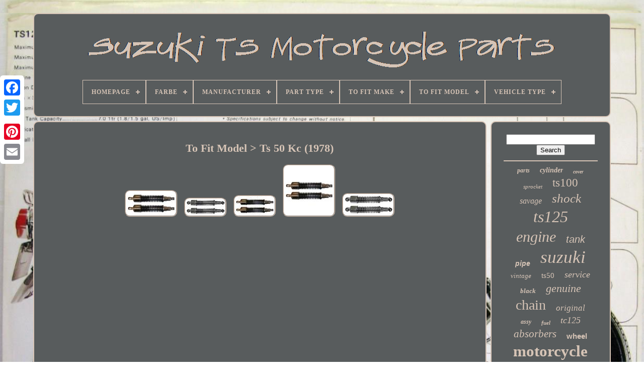

--- FILE ---
content_type: text/html; charset=UTF-8
request_url: https://suzukitsmotorcycleparts.info/en/to-fit-model/ts-50-kc-1978.php
body_size: 3951
content:
 <!DOCTYPE HTML>
 
  
<!--#################################################################################################################################################################################################

       HTML

#################################################################################################################################################################################################-->
<HTML>
	
 

<HEAD>
	 


	  <TITLE>
	
	
To Fit Model > Ts 50 Kc (1978)
  </TITLE>		  
	 <LINK	REL='icon' TYPE='image/png' HREF='https://suzukitsmotorcycleparts.info/favicon.png'>  

	<META	HTTP-EQUIV='content-type' CONTENT='text/html; charset=UTF-8'> 
 
	  <META CONTENT='width=device-width, initial-scale=1'	NAME='viewport'>	
  	  
	
	 
<!--#################################################################################################################################################################################################-->
<LINK  REL='stylesheet' TYPE='text/css'   HREF='https://suzukitsmotorcycleparts.info/waqecyzyti.css'>
	
	
	 <LINK TYPE='text/css'   REL='stylesheet'	HREF='https://suzukitsmotorcycleparts.info/bodiq.css'> 
 

	 <SCRIPT  TYPE='text/javascript'	SRC='https://code.jquery.com/jquery-latest.min.js'>			</SCRIPT>
	 <SCRIPT TYPE='text/javascript' SRC='https://suzukitsmotorcycleparts.info/pefa.js'> 	</SCRIPT>

  
	
		 <SCRIPT  SRC='https://suzukitsmotorcycleparts.info/nazaxoq.js' TYPE='text/javascript'>

 
 </SCRIPT> 
	
 

<SCRIPT SRC='https://suzukitsmotorcycleparts.info/peweguk.js' TYPE='text/javascript'  ASYNC> 
 </SCRIPT> 
	  
	<SCRIPT   SRC='https://suzukitsmotorcycleparts.info/jaty.js'	TYPE='text/javascript' ASYNC> 
	</SCRIPT>  
	
		
 
<SCRIPT TYPE='text/javascript'> 
 var a2a_config = a2a_config || {};a2a_config.no_3p = 1;  
 	</SCRIPT> 
 	 
		<SCRIPT	SRC='//static.addtoany.com/menu/page.js'  ASYNC TYPE='text/javascript'>
</SCRIPT>  	
	    <SCRIPT SRC='//static.addtoany.com/menu/page.js' ASYNC   TYPE='text/javascript'>   
</SCRIPT> 

	
 	<SCRIPT SRC='//static.addtoany.com/menu/page.js'  ASYNC	TYPE='text/javascript'>    </SCRIPT>
	

	
	 	
<SCRIPT   TYPE='text/javascript'> 	
	window.onload = function ()
	{
		gowuxiwizu('cizajogy', 'Search', 'https://suzukitsmotorcycleparts.info/en/bonama.php');
		miqeqif("luharo.php","uunpi", "To Fit Model > Ts 50 Kc (1978)");
		
		
	}
		
 	</SCRIPT> 
   </HEAD> 
  	
	<BODY	DATA-ID='-1'>



	 	<DIV STYLE='left:0px; top:150px;'  CLASS='a2a_kit a2a_kit_size_32 a2a_floating_style a2a_vertical_style'> 

	
		
 
  	
<A CLASS='a2a_button_facebook'></A>		
		  	 
 
<!--#################################################################################################################################################################################################-->
<A CLASS='a2a_button_twitter'> 	 		</A>     
			 	 <A CLASS='a2a_button_google_plus'>
    	 </A>	 
  	
	 	
		 

 	
<A CLASS='a2a_button_pinterest'> </A> 
		   <A CLASS='a2a_button_email'> </A>


 
		 	 </DIV>
 


	 <DIV	ID='kalofa'>
  	 
		
 
<DIV ID='xafipeto'> 
	 
 	 	   
				



<A HREF='https://suzukitsmotorcycleparts.info/en/'>
 <IMG SRC='https://suzukitsmotorcycleparts.info/en/suzuki-ts-motorcycle-parts.gif'	ALT='Suzuki Ts Motorcycle Parts'> 
	  
 </A> 	 	

			
<div id='lofyra' class='align-center'>
<ul>
<li class='has-sub'><a href='https://suzukitsmotorcycleparts.info/en/'><span>Homepage</span></a>
<ul>
	<li><a href='https://suzukitsmotorcycleparts.info/en/all-items-suzuki-ts-motorcycle-parts.php'><span>All Items</span></a></li>
	<li><a href='https://suzukitsmotorcycleparts.info/en/recent-items-suzuki-ts-motorcycle-parts.php'><span>Recent items</span></a></li>
	<li><a href='https://suzukitsmotorcycleparts.info/en/popular-items-suzuki-ts-motorcycle-parts.php'><span>Popular items</span></a></li>
	<li><a href='https://suzukitsmotorcycleparts.info/en/recent-videos-suzuki-ts-motorcycle-parts.php'><span>Recent videos</span></a></li>
</ul>
</li>

<li class='has-sub'><a href='https://suzukitsmotorcycleparts.info/en/farbe/'><span>Farbe</span></a>
<ul>
	<li><a href='https://suzukitsmotorcycleparts.info/en/farbe/blau.php'><span>Blau (3)</span></a></li>
	<li><a href='https://suzukitsmotorcycleparts.info/en/farbe/chrom.php'><span>Chrom (2)</span></a></li>
	<li><a href='https://suzukitsmotorcycleparts.info/en/farbe/grau.php'><span>Grau (5)</span></a></li>
	<li><a href='https://suzukitsmotorcycleparts.info/en/farbe/grau-unlackiert.php'><span>Grau (unlackiert) (8)</span></a></li>
	<li><a href='https://suzukitsmotorcycleparts.info/en/farbe/mehrfarbig.php'><span>Mehrfarbig (4)</span></a></li>
	<li><a href='https://suzukitsmotorcycleparts.info/en/farbe/rot.php'><span>Rot (2)</span></a></li>
	<li><a href='https://suzukitsmotorcycleparts.info/en/farbe/schwarz.php'><span>Schwarz (28)</span></a></li>
	<li><a href='https://suzukitsmotorcycleparts.info/en/farbe/silber.php'><span>Silber (9)</span></a></li>
	<li><a href='https://suzukitsmotorcycleparts.info/en/farbe/weiss.php'><span>Weiss (2)</span></a></li>
	<li><a href='https://suzukitsmotorcycleparts.info/en/recent-items-suzuki-ts-motorcycle-parts.php'>Other (5040)</a></li>
</ul>
</li>

<li class='has-sub'><a href='https://suzukitsmotorcycleparts.info/en/manufacturer/'><span>Manufacturer</span></a>
<ul>
	<li><a href='https://suzukitsmotorcycleparts.info/en/manufacturer/aftermarket.php'><span>Aftermarket (4)</span></a></li>
	<li><a href='https://suzukitsmotorcycleparts.info/en/manufacturer/athena.php'><span>Athena (3)</span></a></li>
	<li><a href='https://suzukitsmotorcycleparts.info/en/manufacturer/avon.php'><span>Avon (19)</span></a></li>
	<li><a href='https://suzukitsmotorcycleparts.info/en/manufacturer/big-one.php'><span>Big One (3)</span></a></li>
	<li><a href='https://suzukitsmotorcycleparts.info/en/manufacturer/cougar.php'><span>Cougar (4)</span></a></li>
	<li><a href='https://suzukitsmotorcycleparts.info/en/manufacturer/cypacc-denso-suzuki.php'><span>Cypacc Denso Suzuki (6)</span></a></li>
	<li><a href='https://suzukitsmotorcycleparts.info/en/manufacturer/cypacc-ngk-suzuki.php'><span>Cypacc Ngk Suzuki (72)</span></a></li>
	<li><a href='https://suzukitsmotorcycleparts.info/en/manufacturer/cypacc-suzuki-denso.php'><span>Cypacc Suzuki Denso (8)</span></a></li>
	<li><a href='https://suzukitsmotorcycleparts.info/en/manufacturer/cypacc-suzuki-ngk.php'><span>Cypacc Suzuki Ngk (73)</span></a></li>
	<li><a href='https://suzukitsmotorcycleparts.info/en/manufacturer/did.php'><span>Did (7)</span></a></li>
	<li><a href='https://suzukitsmotorcycleparts.info/en/manufacturer/intact.php'><span>Intact (5)</span></a></li>
	<li><a href='https://suzukitsmotorcycleparts.info/en/manufacturer/ngk.php'><span>Ngk (2)</span></a></li>
	<li><a href='https://suzukitsmotorcycleparts.info/en/manufacturer/nsu.php'><span>Nsu (7)</span></a></li>
	<li><a href='https://suzukitsmotorcycleparts.info/en/manufacturer/oxford.php'><span>Oxford (2)</span></a></li>
	<li><a href='https://suzukitsmotorcycleparts.info/en/manufacturer/pattern-part.php'><span>Pattern Part (14)</span></a></li>
	<li><a href='https://suzukitsmotorcycleparts.info/en/manufacturer/pro-circuits.php'><span>Pro Circuits (3)</span></a></li>
	<li><a href='https://suzukitsmotorcycleparts.info/en/manufacturer/suzuki.php'><span>Suzuki (237)</span></a></li>
	<li><a href='https://suzukitsmotorcycleparts.info/en/manufacturer/suzuki-original-oe.php'><span>Suzuki (original Oe) (3)</span></a></li>
	<li><a href='https://suzukitsmotorcycleparts.info/en/recent-items-suzuki-ts-motorcycle-parts.php'>Other (4631)</a></li>
</ul>
</li>

<li class='has-sub'><a href='https://suzukitsmotorcycleparts.info/en/part-type/'><span>Part Type</span></a>
<ul>
	<li><a href='https://suzukitsmotorcycleparts.info/en/part-type/1-new-part.php'><span>1 New Part (5)</span></a></li>
	<li><a href='https://suzukitsmotorcycleparts.info/en/part-type/drive-train-gear.php'><span>Drive Train Gear (2)</span></a></li>
	<li><a href='https://suzukitsmotorcycleparts.info/en/part-type/fork-oil-seals-pair.php'><span>Fork Oil Seals Pair (2)</span></a></li>
	<li><a href='https://suzukitsmotorcycleparts.info/en/part-type/frame.php'><span>Frame (2)</span></a></li>
	<li><a href='https://suzukitsmotorcycleparts.info/en/part-type/gas-cap.php'><span>Gas Cap (7)</span></a></li>
	<li><a href='https://suzukitsmotorcycleparts.info/en/part-type/gas-tank.php'><span>Gas Tank (4)</span></a></li>
	<li><a href='https://suzukitsmotorcycleparts.info/en/part-type/motorcycle-parts.php'><span>Motorcycle Parts (410)</span></a></li>
	<li><a href='https://suzukitsmotorcycleparts.info/en/recent-items-suzuki-ts-motorcycle-parts.php'>Other (4671)</a></li>
</ul>
</li>

<li class='has-sub'><a href='https://suzukitsmotorcycleparts.info/en/to-fit-make/'><span>To Fit Make</span></a>
<ul>
	<li><a href='https://suzukitsmotorcycleparts.info/en/to-fit-make/kawasaki.php'><span>Kawasaki (2)</span></a></li>
	<li><a href='https://suzukitsmotorcycleparts.info/en/to-fit-make/suzuki.php'><span>Suzuki (712)</span></a></li>
	<li><a href='https://suzukitsmotorcycleparts.info/en/to-fit-make/universal.php'><span>Universal (8)</span></a></li>
	<li><a href='https://suzukitsmotorcycleparts.info/en/recent-items-suzuki-ts-motorcycle-parts.php'>Other (4381)</a></li>
</ul>
</li>

<li class='has-sub'><a href='https://suzukitsmotorcycleparts.info/en/to-fit-model/'><span>To Fit Model</span></a>
<ul>
	<li><a href='https://suzukitsmotorcycleparts.info/en/to-fit-model/ts-100-b-1977.php'><span>Ts 100 B (1977) (10)</span></a></li>
	<li><a href='https://suzukitsmotorcycleparts.info/en/to-fit-model/ts-100-c-1978.php'><span>Ts 100 C (1978) (8)</span></a></li>
	<li><a href='https://suzukitsmotorcycleparts.info/en/to-fit-model/ts-100-ern-1979.php'><span>Ts 100 Ern (1979) (15)</span></a></li>
	<li><a href='https://suzukitsmotorcycleparts.info/en/to-fit-model/ts-125-c-1978.php'><span>Ts 125 C (1978) (11)</span></a></li>
	<li><a href='https://suzukitsmotorcycleparts.info/en/to-fit-model/ts-125-n-1979.php'><span>Ts 125 N (1979) (14)</span></a></li>
	<li><a href='https://suzukitsmotorcycleparts.info/en/to-fit-model/ts-185-b-1977.php'><span>Ts 185 B (1977) (9)</span></a></li>
	<li><a href='https://suzukitsmotorcycleparts.info/en/to-fit-model/ts-185-c-1978.php'><span>Ts 185 C (1978) (11)</span></a></li>
	<li><a href='https://suzukitsmotorcycleparts.info/en/to-fit-model/ts-185-l-1974.php'><span>Ts 185 L (1974) (6)</span></a></li>
	<li><a href='https://suzukitsmotorcycleparts.info/en/to-fit-model/ts-185-m-1975.php'><span>Ts 185 M (1975) (7)</span></a></li>
	<li><a href='https://suzukitsmotorcycleparts.info/en/to-fit-model/ts-250-ern-1979.php'><span>Ts 250 Ern (1979) (8)</span></a></li>
	<li><a href='https://suzukitsmotorcycleparts.info/en/to-fit-model/ts-250-ert-1980.php'><span>Ts 250 Ert (1980) (8)</span></a></li>
	<li><a href='https://suzukitsmotorcycleparts.info/en/to-fit-model/ts-250-erx-1981.php'><span>Ts 250 Erx (1981) (8)</span></a></li>
	<li><a href='https://suzukitsmotorcycleparts.info/en/to-fit-model/ts-250-x-1986.php'><span>Ts 250 X 1986 (22)</span></a></li>
	<li><a href='https://suzukitsmotorcycleparts.info/en/to-fit-model/ts-250-x-1986-1989.php'><span>Ts 250 X 1986-1989 (6)</span></a></li>
	<li><a href='https://suzukitsmotorcycleparts.info/en/to-fit-model/ts-50-kc-1978.php'><span>Ts 50 Kc (1978) (5)</span></a></li>
	<li><a href='https://suzukitsmotorcycleparts.info/en/to-fit-model/ts-50-kn-1979.php'><span>Ts 50 Kn (1979) (6)</span></a></li>
	<li><a href='https://suzukitsmotorcycleparts.info/en/to-fit-model/ts-50-xk-1991-1997.php'><span>Ts 50 Xk 1991-1997 (6)</span></a></li>
	<li><a href='https://suzukitsmotorcycleparts.info/en/to-fit-model/ts-50-xkh-1987.php'><span>Ts 50 Xkh (1987) (6)</span></a></li>
	<li><a href='https://suzukitsmotorcycleparts.info/en/to-fit-model/ts-50-xkm-1992.php'><span>Ts 50 Xkm (1992) (6)</span></a></li>
	<li><a href='https://suzukitsmotorcycleparts.info/en/to-fit-model/ts-50-xkm-1993.php'><span>Ts 50 Xkm (1993) (6)</span></a></li>
	<li><a href='https://suzukitsmotorcycleparts.info/en/recent-items-suzuki-ts-motorcycle-parts.php'>Other (4925)</a></li>
</ul>
</li>

<li class='has-sub'><a href='https://suzukitsmotorcycleparts.info/en/vehicle-type/'><span>Vehicle Type</span></a>
<ul>
	<li><a href='https://suzukitsmotorcycleparts.info/en/vehicle-type/motorbike.php'><span>Motorbike (6)</span></a></li>
	<li><a href='https://suzukitsmotorcycleparts.info/en/vehicle-type/motorcycle.php'><span>Motorcycle (73)</span></a></li>
	<li><a href='https://suzukitsmotorcycleparts.info/en/vehicle-type/street-motorcycle.php'><span>Street Motorcycle (32)</span></a></li>
	<li><a href='https://suzukitsmotorcycleparts.info/en/recent-items-suzuki-ts-motorcycle-parts.php'>Other (4992)</a></li>
</ul>
</li>

</ul>
</div>

		

</DIV>

	

		<DIV ID='lupawuga'> 
			
	<DIV ID='livowihep'>	 



				 <DIV   ID='tuzo'>	

 

</DIV>	 


				<h1>To Fit Model > Ts 50 Kc (1978)</h1>
<ul>
<li><a href="https://suzukitsmotorcycleparts.info/en/shock-absorbers-for-1978-suzuki-ts-50-kc-3.php" title="Shock Absorbers For 1978 Suzuki Ts 50 Kc"><img src="https://suzukitsmotorcycleparts.info/en/photos/Shock-Absorbers-for-1978-Suzuki-TS-50-KC-01-edrp.jpg" alt="Shock Absorbers For 1978 Suzuki Ts 50 Kc"/></a></li>
<li><a href="https://suzukitsmotorcycleparts.info/en/shock-absorbers-chrome-for-1978-suzuki-ts-50-kc-2.php" title="Shock Absorbers Chrome For 1978 Suzuki Ts 50 Kc"><img src="https://suzukitsmotorcycleparts.info/en/photos/Shock-Absorbers-Chrome-for-1978-Suzuki-TS-50-KC-01-trqp.jpg" alt="Shock Absorbers Chrome For 1978 Suzuki Ts 50 Kc"/></a></li>
<li><a href="https://suzukitsmotorcycleparts.info/en/shock-absorbers-for-1978-suzuki-ts-50-kc-2.php" title="Shock Absorbers For 1978 Suzuki Ts 50 Kc"><img src="https://suzukitsmotorcycleparts.info/en/photos/Shock-Absorbers-for-1978-Suzuki-TS-50-KC-01-dlw.jpg" alt="Shock Absorbers For 1978 Suzuki Ts 50 Kc"/></a></li>
<li><a href="https://suzukitsmotorcycleparts.info/en/shock-absorbers-for-1978-suzuki-ts-50-kc.php" title="Shock Absorbers For 1978 Suzuki Ts 50 Kc"><img src="https://suzukitsmotorcycleparts.info/en/photos/Shock-Absorbers-for-1978-Suzuki-TS-50-KC-01-su.jpg" alt="Shock Absorbers For 1978 Suzuki Ts 50 Kc"/></a></li>
<li><a href="https://suzukitsmotorcycleparts.info/en/shock-absorbers-chrome-for-1978-suzuki-ts-50-kc.php" title="Shock Absorbers Chrome For 1978 Suzuki Ts 50 Kc"><img src="https://suzukitsmotorcycleparts.info/en/photos/Shock-Absorbers-Chrome-for-1978-Suzuki-TS-50-KC-01-xfe.jpg" alt="Shock Absorbers Chrome For 1978 Suzuki Ts 50 Kc"/></a></li>
</ul>

				
				      <DIV STYLE='margin:10px auto 0px auto' CLASS='a2a_kit'>
					 	<SCRIPT  TYPE='text/javascript'>   
						qehug();
					   
 	</SCRIPT> 
				
	</DIV>	

				
					<DIV	STYLE='margin:10px auto;width:200px;'  CLASS='a2a_kit a2a_kit_size_32'>
  

					  	 <A CLASS='a2a_button_facebook'>		</A>		 
							<A  CLASS='a2a_button_twitter'></A>
 
					
	
<!--#################################################################################################################################################################################################
       a
#################################################################################################################################################################################################-->
<A CLASS='a2a_button_google_plus'>    </A>   
					
 
	
	
<!--#################################################################################################################################################################################################

       a

#################################################################################################################################################################################################-->
<A  CLASS='a2a_button_pinterest'>
	 
</A>
	  	 	
						  
<!--#################################################################################################################################################################################################-->
<A CLASS='a2a_button_email'>  </A>
				
 
 </DIV>
 

					
				
			
	
</DIV> 
 
			<DIV ID='jafijudi'>	
	 
				
				
	<DIV  ID='cizajogy'>
	 
					 	
 <HR>



				 </DIV>

 

				 <DIV  ID='gacozyjoj'>				</DIV>		

				
				<DIV ID='rejebup'>
	  
					<a style="font-family:Century Schoolbook;font-size:12px;font-weight:bold;font-style:oblique;text-decoration:none" href="https://suzukitsmotorcycleparts.info/en/t/parts.php">parts</a><a style="font-family:Donata;font-size:14px;font-weight:bold;font-style:oblique;text-decoration:none" href="https://suzukitsmotorcycleparts.info/en/t/cylinder.php">cylinder</a><a style="font-family:Bookman Old Style;font-size:10px;font-weight:bolder;font-style:oblique;text-decoration:none" href="https://suzukitsmotorcycleparts.info/en/t/cover.php">cover</a><a style="font-family:Sonoma;font-size:11px;font-weight:normal;font-style:oblique;text-decoration:none" href="https://suzukitsmotorcycleparts.info/en/t/sprocket.php">sprocket</a><a style="font-family:Old English;font-size:23px;font-weight:lighter;font-style:normal;text-decoration:none" href="https://suzukitsmotorcycleparts.info/en/t/ts100.php">ts100</a><a style="font-family:Chicago;font-size:16px;font-weight:lighter;font-style:oblique;text-decoration:none" href="https://suzukitsmotorcycleparts.info/en/t/savage.php">savage</a><a style="font-family:Aardvark;font-size:25px;font-weight:normal;font-style:italic;text-decoration:none" href="https://suzukitsmotorcycleparts.info/en/t/shock.php">shock</a><a style="font-family:Brush Script MT;font-size:32px;font-weight:normal;font-style:oblique;text-decoration:none" href="https://suzukitsmotorcycleparts.info/en/t/ts125.php">ts125</a><a style="font-family:Swiss721 BlkEx BT;font-size:30px;font-weight:lighter;font-style:italic;text-decoration:none" href="https://suzukitsmotorcycleparts.info/en/t/engine.php">engine</a><a style="font-family:Helvetica;font-size:20px;font-weight:lighter;font-style:oblique;text-decoration:none" href="https://suzukitsmotorcycleparts.info/en/t/tank.php">tank</a><a style="font-family:Arial;font-size:14px;font-weight:bold;font-style:oblique;text-decoration:none" href="https://suzukitsmotorcycleparts.info/en/t/pipe.php">pipe</a><a style="font-family:Haettenschweiler;font-size:35px;font-weight:lighter;font-style:oblique;text-decoration:none" href="https://suzukitsmotorcycleparts.info/en/t/suzuki.php">suzuki</a><a style="font-family:Swiss721 BlkEx BT;font-size:13px;font-weight:normal;font-style:oblique;text-decoration:none" href="https://suzukitsmotorcycleparts.info/en/t/vintage.php">vintage</a><a style="font-family:New York;font-size:15px;font-weight:normal;font-style:normal;text-decoration:none" href="https://suzukitsmotorcycleparts.info/en/t/ts50.php">ts50</a><a style="font-family:Bookman Old Style;font-size:18px;font-weight:lighter;font-style:oblique;text-decoration:none" href="https://suzukitsmotorcycleparts.info/en/t/service.php">service</a><a style="font-family:Matura MT Script Capitals;font-size:13px;font-weight:bolder;font-style:italic;text-decoration:none" href="https://suzukitsmotorcycleparts.info/en/t/black.php">black</a><a style="font-family:Lansbury;font-size:22px;font-weight:lighter;font-style:italic;text-decoration:none" href="https://suzukitsmotorcycleparts.info/en/t/genuine.php">genuine</a><a style="font-family:Arial Rounded MT Bold;font-size:28px;font-weight:normal;font-style:normal;text-decoration:none" href="https://suzukitsmotorcycleparts.info/en/t/chain.php">chain</a><a style="font-family:Playbill;font-size:17px;font-weight:normal;font-style:oblique;text-decoration:none" href="https://suzukitsmotorcycleparts.info/en/t/original.php">original</a><a style="font-family:Old English;font-size:12px;font-weight:bold;font-style:italic;text-decoration:none" href="https://suzukitsmotorcycleparts.info/en/t/assy.php">assy</a><a style="font-family:Old English;font-size:11px;font-weight:bolder;font-style:italic;text-decoration:none" href="https://suzukitsmotorcycleparts.info/en/t/fuel.php">fuel</a><a style="font-family:Century Gothic;font-size:18px;font-weight:normal;font-style:italic;text-decoration:none" href="https://suzukitsmotorcycleparts.info/en/t/tc125.php">tc125</a><a style="font-family:DawnCastle;font-size:21px;font-weight:lighter;font-style:italic;text-decoration:none" href="https://suzukitsmotorcycleparts.info/en/t/absorbers.php">absorbers</a><a style="font-family:Helvetica;font-size:15px;font-weight:bold;font-style:normal;text-decoration:none" href="https://suzukitsmotorcycleparts.info/en/t/wheel.php">wheel</a><a style="font-family:Brooklyn;font-size:31px;font-weight:bolder;font-style:normal;text-decoration:none" href="https://suzukitsmotorcycleparts.info/en/t/motorcycle.php">motorcycle</a><a style="font-family:Century Schoolbook;font-size:27px;font-weight:bolder;font-style:normal;text-decoration:none" href="https://suzukitsmotorcycleparts.info/en/t/rear.php">rear</a><a style="font-family:Merlin;font-size:24px;font-weight:bold;font-style:italic;text-decoration:none" href="https://suzukitsmotorcycleparts.info/en/t/front.php">front</a><a style="font-family:Colonna MT;font-size:19px;font-weight:normal;font-style:normal;text-decoration:none" href="https://suzukitsmotorcycleparts.info/en/t/battery.php">battery</a><a style="font-family:CG Times;font-size:29px;font-weight:normal;font-style:italic;text-decoration:none" href="https://suzukitsmotorcycleparts.info/en/t/ts400.php">ts400</a><a style="font-family:Georgia;font-size:17px;font-weight:bold;font-style:normal;text-decoration:none" href="https://suzukitsmotorcycleparts.info/en/t/muffler.php">muffler</a><a style="font-family:Univers;font-size:34px;font-weight:normal;font-style:normal;text-decoration:none" href="https://suzukitsmotorcycleparts.info/en/t/ts250.php">ts250</a><a style="font-family:Coronet;font-size:26px;font-weight:bolder;font-style:oblique;text-decoration:none" href="https://suzukitsmotorcycleparts.info/en/t/exhaust.php">exhaust</a><a style="font-family:Letter Gothic;font-size:16px;font-weight:normal;font-style:normal;text-decoration:none" href="https://suzukitsmotorcycleparts.info/en/t/piston.php">piston</a><a style="font-family:Garamond;font-size:33px;font-weight:lighter;font-style:normal;text-decoration:none" href="https://suzukitsmotorcycleparts.info/en/t/ts185.php">ts185</a><a style="font-family:Carleton ;font-size:19px;font-weight:bold;font-style:oblique;text-decoration:none" href="https://suzukitsmotorcycleparts.info/en/t/complete.php">complete</a>  
				 	
 
</DIV> 
 
			
			 
	</DIV>  
		 
 
 </DIV>  	

	
		 
 <DIV ID='putub'> 
 	

		
				
<UL>
					 
   <LI>   

					
 <A HREF='https://suzukitsmotorcycleparts.info/en/'>	
			
Homepage </A>
				 
	</LI>

				  
 <LI> 
	 

					  <A  HREF='https://suzukitsmotorcycleparts.info/en/contact-us.php'>	
Contact</A>


				</LI>

 
				  
<LI> 

					  <A HREF='https://suzukitsmotorcycleparts.info/en/kidyzut.php'>			
Privacy Policy Agreement 



</A> 	

  

				
 
</LI> 	 
				 	 	<LI>	 

					 <A  HREF='https://suzukitsmotorcycleparts.info/en/terms-of-service.php'> 
Terms of Use   </A> 
  
				   </LI> 
				
 <LI>


						<A HREF='https://suzukitsmotorcycleparts.info/?l=en'>
EN	
</A> 
					&nbsp;
					 	
<A HREF='https://suzukitsmotorcycleparts.info/?l=fr'>


FR		  </A>     
				  </LI>
				
				
				
<!--#################################################################################################################################################################################################-->
<DIV STYLE='margin:10px auto;width:200px;' CLASS='a2a_kit a2a_kit_size_32'>	
  
					 
 
<!--#################################################################################################################################################################################################-->
<A   CLASS='a2a_button_facebook'>
	
</A>

					   

 	 <A	CLASS='a2a_button_twitter'>  
</A>	 
 
					 		  <A  CLASS='a2a_button_google_plus'>	
 </A>	 
					 	
<A CLASS='a2a_button_pinterest'>	


	</A>
  
 	
						  

<A	CLASS='a2a_button_email'> 		 </A>
 
	
				 </DIV>
				
				  </UL>	  
			
		  
</DIV>
 

	 	 </DIV>  	    
   
     </BODY>	 
		
	

 </HTML>

--- FILE ---
content_type: application/javascript
request_url: https://suzukitsmotorcycleparts.info/nazaxoq.js
body_size: 673
content:

(function($) {

  $.fn.menumaker = function(options) {
      
      var kaqaz = $(this), settings = $.extend({
        title: "Menu",
        format: "dropdown",
        sticky: false
      }, options);

      return this.each(function() {
        kaqaz.prepend('<div id="menu-button">' + settings.title + '</div>');
        $(this).find("#menu-button").on('click', function(){
          $(this).toggleClass('menu-opened');
          var xydet = $(this).next('ul');
          if (xydet.hasClass('open')) { 
            xydet.hide().removeClass('open');
          }
          else {
            xydet.show().addClass('open');
            if (settings.format === "dropdown") {
              xydet.find('ul').show();
            }
          }
        });

        kaqaz.find('li ul').parent().addClass('has-sub');

        multiTg = function() {
          kaqaz.find(".has-sub").prepend('<span class="submenu-button"></span>');
          kaqaz.find('.submenu-button').on('click', function() {
            $(this).toggleClass('submenu-opened');
            if ($(this).siblings('ul').hasClass('open')) {
              $(this).siblings('ul').removeClass('open').hide();
            }
            else {
              $(this).siblings('ul').addClass('open').show();
            }
          });
        };

        if (settings.format === 'multitoggle') multiTg();
        else kaqaz.addClass('dropdown');

        if (settings.sticky === true) kaqaz.css('position', 'fixed');

        resizeFix = function() {
          if ($( window ).width() > 768) {
            kaqaz.find('ul').show();
          }

          if ($(window).width() <= 768) {
            kaqaz.find('ul').hide().removeClass('open');
          }
        };
        resizeFix();
        return $(window).on('resize', resizeFix);

      });
  };
})(jQuery);

(function($){
$(document).ready(function(){

$("#lofyra").menumaker({
   title: "Menu",
   format: "multitoggle"
});

});
})(jQuery);
